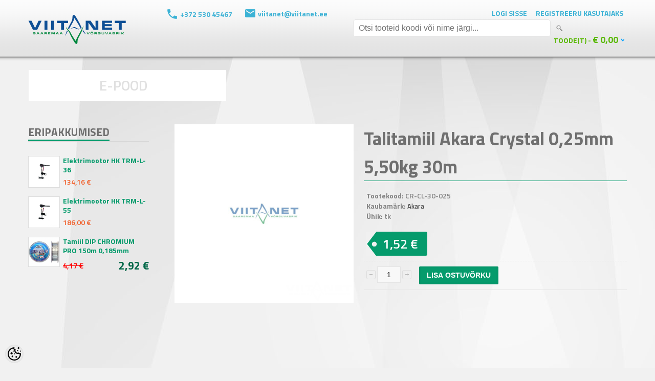

--- FILE ---
content_type: text/html; charset=UTF-8
request_url: https://www.viitanet.ee/et/a/talitamiil-akara-crystal-0-25mm-5-50kg-30m
body_size: 16505
content:
<!DOCTYPE html>
<html dir="ltr" lang="et">
<head>
<title>Talitamiil Akara Crystal 0,25mm 5,50kg 30m @ Viitanet</title>

<meta charset="UTF-8" />
<meta name="keywords" content="" />
<meta name="description" content="Talitamiil Akara Crystal 0,25mm 5,50kg 30m" />
<meta name="author" content="Viitanet" />
<meta name="generator" content="ShopRoller.com" />

<meta property="og:type" content="website">
<meta property="og:title" content="Talitamiil Akara Crystal 0,25mm 5,50kg 30m">
<meta property="og:image" content="https://www.viitanet.ee/media/viitanet/ovidisain/Untitled-1.png">
<meta property="og:url" content="https://www.viitanet.ee/et/a/talitamiil-akara-crystal-0-25mm-5-50kg-30m">
<meta property="og:site_name" content="Viitanet">

<meta name="HandheldFriendly" content="True" />
<meta name="MobileOptimized" content="320" />
<meta name="viewport" content="width=device-width, initial-scale=1, minimum-scale=1, maximum-scale=1" />

<base href="https://www.viitanet.ee/" />

<link href="https://www.viitanet.ee/media/viitanet/ovidisain/favicon.ico" rel="icon" />

<link rel="stylesheet" href="https://www.viitanet.ee/skin/bigshop/css/all-2922.css" type="text/css" media="screen" />

<script type="text/javascript" src="https://www.viitanet.ee/skin/bigshop/js/all-2922.js"></script>

<!-- Megamenu -->
<link href="https://www.viitanet.ee/media/viitanet/assets/megamenu/css/megamenu.css" rel="stylesheet">
<script src="https://www.viitanet.ee/media/viitanet/assets/megamenu/js/megamenu_plugins.js" type="text/javascript"></script>
<script src="https://www.viitanet.ee/media/viitanet/assets/megamenu/js/megamenu.js" type="text/javascript"></script>
<script>

$(document).ready(function($){
    $('.megamenu').megaMenuCompleteSet({
        menu_speed_show		: 100, // Time (in milliseconds) to show a drop down
        menu_speed_hide		: 100, // Time (in milliseconds) to hide a drop down
        menu_speed_delay	: 100, // Time (in milliseconds) before showing a drop down
        menu_effect			: 'hover_fade', // Drop down effect, choose between 'click_fade', 'click_slide', 'hover_fade', 'hover_slide', etc.
        menu_click_outside	: 1, // Clicks outside the drop down close it (1 = true, 0 = false)
        menu_show_onload	: 0, // Drop down to show on page load (type the number of the drop down, 0 for none)
        menu_responsive		: 1 // 1 = Responsive, 0 = Not responsive
    });
});

</script>
<!-- / Megamenu -->

<!-- jQuery cookie -->
<script type="text/javascript" src="https://www.viitanet.ee/media/viitanet/assets/jquery.cookie.js"></script>

<style id="tk-theme-configurator-css" type="text/css">
</style>
<style id="tk-custom-css" type="text/css">
body {
	background: #F1F1F1 url(https://www.viitanet.ee/media/viitanet/ovidisain/viitanet-tagataust.jpg);
	background-repeat:no-repeat;
color: #848484;
	font-family: 'Titillium Web', sans-serif;
	font-size:14px;
}
p {
  margin-top: 0px;
  margin-bottom: 20px;
  line-height: 20px;
  font-family: 'Titillium Web', sans-serif;
  color: #848484;
  font-size: 14px;
}
.main-wrapper {
	width: 100%;
	max-width: 1170px;
	margin: 20px auto 0 auto;
	padding: 0 15px;
	background: none;
	box-shadow: none;
	border-radius: none;
	-webkit-border-radius: none;
	-moz-border-radius: none;
}
#container {
  text-align: left;
  overflow: auto;
  width: 100%;
}

.product-grid .price {
    padding-bottom: 10px !important;
}
/*HACKS*/
	/*kontaktid lehekülje tabeli vormindus*/
.tk-cms-page-kontaktid .cms-page table{
	width:100%;
}
.tk-cms-page-kontaktid .cms-page table td {
    font-size: 16px;
    margin-bottom: 29px;
    float: left;
    width: 50%;
}
/*HEADER*/
.head-wrap {
  background-image: url(https://my.shoproller.com/media/viitanet/ovidisain/header-bg.png);
  background-repeat: repeat-x; height: 120px;
}
#header {
  height: 100%;max-height: 120px;position: relative;z-index: 1199;background: none;
  padding: 0px; margin: 0 auto; width: 100%;max-width: 1170px;  padding-top: 13px;
}
#header-custom-block-1{float:left;
}
.fphone{color: #3cb1d5; background-image: url('../../media/viitanet/ovidisain/top_phone_icon.png'); background-repeat: no-repeat; padding-left: 25px; height: 30px; line-height: 20px; float: left; margin-right: 25px; font-weight: bold;
}
.femail{color: #3cb1d5; background-image: url('../../media/viitanet/ovidisain/top_email_icon.png'); background-repeat: no-repeat; padding-left: 25px; height: 30px; line-height: 17px; float: left; margin-right: 25px; font-weight: bold;
}
#header-custom-block-2 {
  margin: 0 0 0 65px;
  float: left;
  padding: 5px 0 10px 0;
}
#header #welcome a, #language, #currency {
  float: left;margin: 0px 7px 0 10px;cursor: pointer;color: #3BB2D5;text-decoration: none;
  text-transform: uppercase;font-size: 14px;font-weight: bold;
}
#header #search {
  float: left;margin: 0px 0 0 25px;position: relative;
}
#header #search input {
  background: #FFF;padding: 0 10px 0 10px;width: 364px;height: 32px;line-height: 32px;
  font-size: 16px;color: #333;border-radius: 5px;-webkit-border-radius: 5px;-moz-border-radius: 5px;
}
#header #cart {
  position: absolute;
  bottom: 40px;
  right: 0px;
}
#header #cart .heading #cart-total {
  color: #57b800;
  font-size: 14px;
  text-transform: uppercase;
  font-weight: bold;
}
#header #cart .heading #cart-total {
  background: url('https://my.shoproller.com/media/viitanet/ovidisain/bullet-d.png') right 13px no-repeat;
}
#header .links {
  background: url('https://my.shoproller.com/media/viitanet/ovidisain/bullet-d.png') right center no-repeat;
}
#cart_total_qty, #cart_total_sum {
  font-size: 18px;
}
#cart > div.heading > h4 {
  display: none !important;
}
body > div.main-wrapper > div.menu-head-bar {
    display: none;
}

body > div.main-wrapper > div.megamenu_container.megamenu_dark_bar.megamenu_light > ul > li:nth-child(2) > a:hover,
li.customSection:nth-child(2) > div:nth-child(2){
	background-color: #059b6c !important;
}

/*FOOTER*/
body > div.footer-wrap {
  background-image: url(https://my.shoproller.com/media/viitanet/ovidisain/footer-bg.png);
  background-repeat: repeat-x;
  width: 100%;
}
#footer {
  clear: both;
    padding: 35px 0 0 0;
  background: none;
  overflow: auto;
  max-width: 1170px;
  margin: 0 auto;
  border-radius: 0px;
  background-color: none;
}
#footer .column {
  float: left;
  position: relative;
  max-width: 150px;
}
#footer > div.column.contact.column-contacts{
	display:none;
}
.fhome{
	color: #00A2FF;
	background-image:url(https://my.shoproller.com/media/viitanet/ovidisain/fhome.png);
		background-repeat:no-repeat;
	padding-left:40px;
	margin-bottom:15px;
	  font-size: 13px;
}
#footer > div.social > div.fphone, #footer > div.social > div.femail{
	color:#00A2FF;
	font-weight: normal;
	font-size: 13px;
}
#footer > div.social > div.femail{
margin-left: 3px;
background-image: url('../../media/viitanet/ovidisain/femail.png'); 
	background-repeat: no-repeat;
	  padding-left: 35px;
}
#footer > div.social > div.fphone{
  float: right;
	margin-right: 0px;
	background-image: url('../../media/viitanet/ovidisain/fphone.png'); 
	background-repeat: no-repeat;
}
.social {
  float: right;
  margin: 0;
  color: #00A2FF;
  width: 100%;
  max-width: 500px;
}
#footer h3 {
  color: #00a2ff;
  text-transform: uppercase;
}
#footer .column a {
  color: #009eff;
  font-size: 13px;
}
#footer .column a:hover {
  color: #666;
}










/*Üldine look ALGUS*/

#column-left + #column-right + #content, #column-left + #content {
  margin-left: 286px;
  min-height: 900px;
}

/*Menüü ALGUS*/
.megamenu {
list-style: none;
padding: 0;
position: relative;
margin: 0;
font-size: 14px;
line-height: 1;
font-family: 'Titillium Web', sans-serif;
}
.megamenu_dark_bar {
background: none;
background: none;
background: none;
background: none;
background: none;
background: none;
border: none;
-webkit-box-shadow: none;
-moz-box-shadow: none;
box-shadow: none;
	margin-top:-3px;
	width:100%;
}
.megamenu_light .megamenu li .dropdown_container, .megamenu_light .megamenu li .dropdown_fullwidth, .megamenu_light .megamenu li .dropdown_flyout li ul {
    border-right: 1px solid #CCC;
    border-width: 0px 1px 1px;
    border-style: solid;
    border-color: #CCC;
    -moz-border-top-colors: none;
    -moz-border-right-colors: none;
    -moz-border-bottom-colors: none;
    -moz-border-left-colors: none;
    border-image: none;
    background: none repeat scroll 0% 0% #FAFAFA;
    color: #212121;
    margin-left: 1px;
    width: 1162px;
}

.megamenu_dark_bar .megamenu > li .megamenu_drop {
background:none;
}
.megamenu_dark_bar .megamenu li.noactive {
background: none;
-webkit-box-shadow: none;
-moz-box-shadow: none;
box-shadow: none;
background-color: #FFF;
width: 33%;
text-align: center;
margin: 0 1px 0 1px;
	float:left;
}
.megamenu > li {
    float: left;
    margin: 0 1px 0 1px;
    border: medium none;
    transition: #000 0s ease 0s;
    background-color: rgb(255, 255, 255);
    width: 33%;
	text-align:center;
}
.megamenu_dark_bar .megamenu > li > a {
color: #E0E0E0;
text-shadow: none;
font-size: 28px;
}
.megamenu_dark_bar .megamenu > li > a:hover {
	color: #E0E0E0;
text-shadow: none;
}

body > div.main-wrapper > div.megamenu_container.megamenu_dark_bar.megamenu_light > ul > li:nth-child(2) > a{
color:#E0E0E0;
	background-color:#FFF;
}
body > div.main-wrapper > div.megamenu_container.megamenu_dark_bar.megamenu_light > ul > li:nth-child(2) > a:hover{
color:#E0E0E0;
	background-color:#2880C7;
}
body.section-kutseline-kalur > div.main-wrapper > div.megamenu_container.megamenu_dark_bar.megamenu_light > ul > li:nth-child(2) > a{
color:#E0E0E0;
	background-color:#2880C7;
}

body > div.main-wrapper > div.megamenu_container.megamenu_dark_bar.megamenu_light > ul > li:nth-child(3) > a{
color:#E0E0E0;
	background-color:#FFF;
}
body > div.main-wrapper > div.megamenu_container.megamenu_dark_bar.megamenu_light > ul > li:nth-child(3) > a:hover{
color:#E0E0E0;
	background-color:#059B6C;
}
body.section-harrastuskalur > div.main-wrapper > div.megamenu_container.megamenu_dark_bar.megamenu_light > ul > li:nth-child(3) > a{
color:#E0E0E0;
	background-color:#059B6C;
}
body > div.main-wrapper > div.megamenu_container.megamenu_dark_bar.megamenu_light > ul > li:nth-child(4) > a{
color:#E0E0E0;
	background-color:#FFF;
}
body > div.main-wrapper > div.megamenu_container.megamenu_dark_bar.megamenu_light > ul > li:nth-child(4) > a:hover{
color:#E0E0E0;
	background-color:#3CBCDC;
}
body.section-hulgimyyk > div.main-wrapper > div.megamenu_container.megamenu_dark_bar.megamenu_light > ul > li:nth-child(4) > a{
color:#E0E0E0;
	background-color:#3CBCDC;
}
li.customSection:nth-child(2) > div:nth-child(2) {
	background-color:#2880C7;
}
	li.customSection:nth-child(2) > div:nth-child(2) > div:nth-child(1) > h4:nth-child(1) > a:nth-child(1){
	text-align:left;
float:left;	width:100%;margin-bottom:10px;
	}
	li.customSection:nth-child(2) > div:nth-child(2) > div > h4:nth-child(1) > a
{
	color: #3CB1D7;
	text-shadow: none;
	font-size: 15px;
	text-transform: uppercase;
	text-align: left;
	}
li.customSection:nth-child(3) > div:nth-child(2) {
	background-color:#059B6C;
}
	li.customSection:nth-child(3) > div:nth-child(2) > div > h4:nth-child(1) > a{
	color: #006747;
	text-shadow: none;
	font-size: 15px;
	text-transform: uppercase;
	text-align: left;
	}
li.customSection:nth-child(4) > div:nth-child(2) {
	background-color:#3CBCDC;
}
	li.customSection:nth-child(4) > div:nth-child(2) > div > h4:nth-child(1) > a{
	color: #2880C6;
	text-shadow: none;
	font-size: 15px;
	text-transform: uppercase;
	text-align: left;
	}

 .megamenu_light .megamenu h4{
	text-align:left;
	font-size: 15px;
}
/*
.megamenu_light .megamenu li ul li {
    color: #FFF;
    font-size: 14px;
    line-height: 10px;

    width: 100%;
    float: left;
}
.megamenu_light .megamenu li ul li:hover{
	color:#CCC;
}
.megamenu_light .megamenu > li > div a, .megamenu_light .megamenu li ul li, 
.megamenu_light .megamenu li ol li {
    color: #FFF;
	font-size: 14px;
line-height: 16px;
	margin-bottom: 10px;
    width: 100%;
    float: left;
}

body > div.main-wrapper > div.megamenu_container.megamenu_dark_bar.megamenu_light > ul > li.customSection.active > div > div > ul > li > a {
  color: #FFF;
  font-size: 14px;
  line-height: 14px;
	margin-bottom:10px;
	width:100%;
	float:left;
}
body > div.main-wrapper > div.megamenu_container.megamenu_dark_bar.megamenu_light > ul > li.customSection.active > div > div > ul > li > a:hover {
  color: #CCC;
}

.megamenu_light .megamenu > li > div a:hover {
    color: #CCC;
}
*/
.megamenu_light .megamenu > li > div a{
	color:#FFF;
	font-size: 14px;
}
.megamenu_light .megamenu > li > div a:hover {
    color: #CCC;
}
.megamenu li ul li {
  font-size: 12px;
  line-height: 12px;
  position: relative;
  padding: 0;
  margin: 0;
  float: none;
  text-align: left;
  margin-bottom: 10px;
}
body.section-hulgimyyk .pagination .links b {
display: inline-block;
border: 1px solid #3CB1D5;
padding: 2px 10px;
font-weight: normal;
text-decoration: none;
color: #fff;
background: #3CBCDC;
}
body.section-harrastuskalur .pagination .links b {
display: inline-block;
border: 1px solid #059B6C;
padding: 3px 10px;
font-weight: normal;
text-decoration: none;
color: #fff;
background: #059B6C;
}
body.section-hulgimyyk .pagination .links b {
display: inline-block;
border: 1px solid #3CB1D5;
padding: 3px 10px;
font-weight: normal;
text-decoration: none;
color: #fff;
background: #3CBCDC;
}
body.section-kutseline-kalur .pagination .links b {
display: inline-block;
border: 1px solid #2880C7;
padding: 3px 10px;
font-weight: normal;
text-decoration: none;
color: #fff;
background: #2880C7;
}
.pagination .links b {
display: inline-block;
border: 1px solid #2880C7;
padding: 3px 10px;
font-weight: normal;
text-decoration: none;
color: #fff;
background: #2880C7;
}

.product-filter {
border: 1px solid #E2E2E2;
padding: 5px 5px 0 5px;
overflow: auto;
margin-bottom: 20px;
border-radius: 6px;
}
.product-filter .pagination {
  width: auto;
  border: 0 none;
  padding-top: 0px;
  margin-bottom: 2px;
}
select {
  background: #F8F8F8;
  border: 1px solid #CCCCCC;
  padding: 3px 2px;
}
.product-filter .display {
margin-right: 15px;
float: right;
padding-top: 4px;
display: none;
color: #333;
}
.product-grid > div .cart a.button {
  padding: 15px;
}
.pagination .links a:hover {
  color: #a3a3a3;
}
.sidebar-onsale-block .box-product > a {
display: block;
margin: 5px 0;
text-align: center;
display: none;
}

.megamenu_dark_bar .megamenu {
color: #FFFFFF;
width: 1170px;
}
.hide{
	display:none;	
}

#questions-links{
	display:none;	
}

body > div.main-wrapper > div.menu-head-bar{
}
body > div.main-wrapper > div.menu-head-bar > div.kutseline-reklaampilt > img{
	float:left;
	margin: 0px 1px 0 1px;
width: 386px;
height: auto;
}
body > div.main-wrapper > div.menu-head-bar > div.harrastaja-reklaampilt > img{
	float:left;
	margin: 0px 1px 0 1px;
width: 386px;
height: auto;
}
body > div.main-wrapper > div.menu-head-bar > div.hulgimyyk-reklaampilt > img{
	margin: 0px 1px 0 1px;
width: 386px;
height: auto;
}
.product-grid .image a {
display: block;
height: 152px;
overflow: hidden;
background-color: #FFF;
}
/*Menüü LÕPP*/
/*Container ALGUS*/
#container {
text-align: left;
overflow: auto;
margin-top: 60px;
}
.breadcrumb {
color: #c2c2c2;
margin-bottom: 10px;
display: none;
}
.box .box-heading {
text-transform: uppercase;
padding: 0px 0px 0px 0px;
margin-bottom: 20px;
font-size: 16px;
line-height: 16px;
color: #333;
border-bottom: 1px solid #D6D6D6;
}
.box-product .price-old {
color: #F00;
text-decoration: line-through;
font-weight: normal;
float: left;
padding-top: 5px;
margin-right: 15px;
font-size: 15px;
}
.box-product > div {
min-width: 130px;
display: inline-block;
vertical-align: top;
margin-right: 10px;
margin-bottom: 20px;
background: none;
text-align: center;
padding-bottom: 10px;
border: 1px solid #fff;
}
#column-left .box-product .price, #column-right .box-product .price {
float: left;
padding: 0 0 0 0;
margin: 0px 0 2px 0;
width: 168px;
}
.sidebar-onsale-block .box-product .image img {
max-width: 60px;
max-height: 60px;
border: 1px solid #DDD;
}
#column-left {
float: left;
width: 236px;
padding: 0px 50px 0 0px;
border-right: none;
}
#column-left + #column-right + #content, #column-left + #content {
margin-left: 286px;
}
#column-left .box-product > div, #column-right .box-product > div {
text-align: left;
border: none;
margin: 0 0 0px 0;
padding: 8px 0;
width: 236px;
}
.product-grid .price-old {
color: #F00;
text-decoration: line-through;
font-weight: normal;
font-size: 15px;
}
.product-grid .image {
display: block;
margin-bottom: 5px;
border: 1px solid #CCC;
width: 152px;
height: 152px;
margin-left: 28px;
}
.product-grid > div {
min-width: 210px;
display: inline-block;
vertical-align: top;
margin-right: 8px;
margin-bottom: 20px;
background: none;
text-align: center;
padding-bottom: 10px;
border: none;
}
.product-grid > div:hover {
border: none;
	box-shadow:none;
}
#content > div.product-info > div.right > h1 {
color: #6F6F6F;/*Tootenime värv muutuja*/
border-bottom: 1px solid #2880C7;/*Tootenime border-bottom värv muutuja*/
}
/*Kutseline kalur avalehe vaade ALGUS*/
body.section-kutseline-kalur .box .box-heading span {
padding: 0 0 0 0;
border-bottom: 3px solid #2880C7;/*widget nimi muutuja*/
height: 30px;
line-height: 30px;
display: inline-block;
color: #6F6F6F;
font-weight: bold;
font-size: 21px;
}
body.section-kutseline-kalur #column-left .box-product .name a, #column-right .box-product .name a {
padding: 0 0 0 8px;
width: auto;
font-size: 14px;
font-weight: bold;
color: #2880C6; /* left sidebar toote nimi muutuja*/
}
body.section-kutseline-kalur .box-product .price-new {
font-weight: normal;
font-size: 21px;
font-weight: bold;
color: #3CB1D5; /*Toote uus hind muutuja, kui on allahindlus*/
	float: right;
}
body.section-kutseline-kalur .product-grid .name a {
width: 194px;
line-height: 18px;
font-size: 14px;
color: #2880C7;/*Tootenimi muutuja*/
text-decoration: none;
display: block;
margin-bottom: 4px;
padding: 0 8px;
font-weight: bold;
}
body.section-kutseline-kalur .product-grid .price {
font-size: 21px;
display: block;
font-weight: bold;
margin: 7px 0;
padding: 0 8px;
color: #3CB1D5; /*Toote hind muutuja*/
	text-shadow: 1px 1px 1px #FFFFFF;
}
body.section-kutseline-kalur .product-grid > div .cart input.button {
background: #2880C7;/*Lisa korvi muutuja*/
color: #FFF;
width: 170px;
text-transform: uppercase;
	font-size: 14px;
}
body.section-kutseline-kalur .product-grid > div .cart a.button{
background: #2880C7;
text-transform: uppercase;
color: #FFF;
font-size: 14px;
width: 170px;
line-height: 0px;
}
/*Kutseline kalur avalehe vaade LÕPP*/

/*Kutseline kalur tootevaade ALGUS*/
body.section-kutseline-kalur .product-info .price-tag {
background: #2880C7 url(https://my.shoproller.com/media/viitanet/ovidisain/price-tag.png) left top no-repeat;
display: inline-block;
height: 47px;
padding: 0 18px 0 32px;
border-radius: 0px 3px 3px 0px;
-moz-border-radius: 0px 3px 3px 0px;
-webkit-border-radius: 0px 3px 3px 0px;
line-height: 48px;
color: #fff;
font-size: 25px;
font-weight: normal;
}
body.section-kutseline-kalur #content > h1{color:#2880C7;}
.product-info .price {
overflow: auto;
padding: 0px 5px 10px 5px;
margin-bottom: 10px;
font-size: 0px;
font-weight: bold;
color: #EEEEEE;
}
.product-info .description {
border-top: none;
border-bottom: none;
padding: 5px 5px 10px 5px;
margin-bottom: 10px;
line-height: 20px;
color: #4D4D4D;
font-size: 13px;
}
body.section-kutseline-kalur #content > div.product-info > div.right > h1 {
border-bottom: 1px solid #2880C7;/*Tootenime border-bottom värv muutuja*/
}
body.section-kutseline-kalur #button-cart {
height: 35px;
line-height: 35px;
padding: 0 15px;
background: #2880C7;/*Lisa korvi nupu värvus muutuja*/
color: #fff;
font-size: 14px;
font-weight: 700;
text-transform: uppercase;
-webkit-transition: all 0.3s ease-in-out;
-moz-transition: all 0.3s ease-in-out;
-o-transition: all 0.3s ease-in-out;
-ms-transition: all 0.3s ease-in-out;
transition: all 0.3s ease-in-out;
}
.qty strong {
margin-right: 10px;
display: none;
}
body.tk-product-page.section-kutseline-kalur #content .tab-12 { display:none; }
/*Kutseline kalur tootevaade LÕPP*/

/*Harrastus kalur avalehe vaade ALGUS*/
body.section-harrastuskalur .box .box-heading span {
padding: 0 0 0 0;
border-bottom: 3px solid #059b6c;/*widget nimi muutuja*/
height: 30px;
line-height: 30px;
display: inline-block;
color: #6F6F6F;
font-weight: bold;
font-size: 21px;
}
body.section-harrastuskalur #column-left .box-product .name a, #column-right .box-product .name a {
padding: 0 0 0 8px;
width: auto;
font-size: 14px;
font-weight: bold;
color: #059b6c; /* left sidebar toote nimi muutuja*/
}
body.section-harrastuskalur .box-product .price-new {
font-weight: normal;
font-size: 21px;
font-weight: bold;
color: #006747; /*Toote uus hind muutuja, kui on allahindlus*/
	float: right;
}
body.section-harrastuskalur .product-grid .name a {
width: 194px;
line-height: 18px;
font-size: 14px;
color: #059b6c;/*Tootenimi muutuja*/
text-decoration: none;
display: block;
margin-bottom: 4px;
padding: 0 8px;
font-weight: bold;
}
body.section-harrastuskalur .product-grid .price {
font-size: 21px;
display: block;
font-weight: bold;
margin: 7px 0;
padding: 0 8px;
color: #006747; /*Toote hind muutuja*/
	text-shadow: 1px 1px 1px #FFFFFF;
}
body.section-harrastuskalur .product-grid > div .cart input.button {
background: #059b6c;/*Lisa korvi muutuja*/
color: #FFF;
width: 170px;
text-transform: uppercase;
	font-size: 14px;
}
body.section-harrastuskalur .product-grid > div .cart a.button{
background: #059b6c;
text-transform: uppercase;
color: #FFF;
font-size: 14px;
width: 170px;
line-height: 0px;
}
body.tk-product-page.section-harrastuskalur #content .tab-11 { display:none; }
body.tk-product-page.section-harrastuskalur #content .tab-12 { display:none; }
/*Harrastus kalur avalehe vaade LÕPP*/

/*Harrastus kalur tootevaade ALGUS*/
body.section-harrastuskalur .product-info .price-tag {
background: #059b6c url(https://my.shoproller.com/media/viitanet/ovidisain/price-tag.png) left top no-repeat;
display: inline-block;
height: 47px;
padding: 0 18px 0 32px;
border-radius: 0px 3px 3px 0px;
-moz-border-radius: 0px 3px 3px 0px;
-webkit-border-radius: 0px 3px 3px 0px;
line-height: 48px;
color: #fff;
font-size: 25px;
font-weight: normal;
}
.product-info .price {
overflow: auto;
padding: 0px 5px 10px 5px;
margin-bottom: 10px;
font-size: 0px;
font-weight: bold;
color: #EEEEEE;
}
.product-info .description {
border-top: none;
border-bottom: none;
padding: 5px 5px 10px 5px;
margin-bottom: 10px;
line-height: 20px;
color: #4D4D4D;
font-size: 13px;
}
body.section-harrastuskalur #content > div.product-info > div.right > h1 {
border-bottom: 1px solid #059b6c;/*Tootenime border-bottom värv muutuja*/
}
body.section-harrastuskalur h1, .welcome {
    color: #059b6c;
    font-size: 36px;
    font-weight: bold;
    margin-bottom: 14px;
    margin-top: 0;
}
body.section-harrastuskalur #button-cart {
height: 35px;
line-height: 35px;
padding: 0 15px;
background: #059b6c;/*Lisa korvi nupu värvus muutuja*/
color: #fff;
font-size: 14px;
font-weight: 700;
text-transform: uppercase;
-webkit-transition: all 0.3s ease-in-out;
-moz-transition: all 0.3s ease-in-out;
-o-transition: all 0.3s ease-in-out;
-ms-transition: all 0.3s ease-in-out;
transition: all 0.3s ease-in-out;
}
.qty strong {
margin-right: 10px;
display: none;
}
/*Harrastus kalur tootevaade LÕPP*/
/*Hulgimüük avalehe vaade ALGUS*/
body.section-hulgimyyk .box .box-heading span {
padding: 0 0 0 0;
border-bottom: 3px solid #3cb1d5;/*widget nimi muutuja*/
height: 30px;
line-height: 30px;
display: inline-block;
color: #6F6F6F;
font-weight: bold;
font-size: 21px;
}
body.section-hulgimyyk #column-left .box-product .name a, #column-right .box-product .name a {
padding: 0 0 0 8px;
width: auto;
font-size: 14px;
font-weight: bold;
color: #3cb1d5; /* left sidebar toote nimi muutuja*/
}
body.section-hulgimyyk .box-product .price-new {
font-weight: normal;
font-size: 21px;
font-weight: bold;
color: #2880c6; /*Toote uus hind muutuja, kui on allahindlus*/
	float: right;
}
body.section-hulgimyyk .product-grid .name a {
width: 194px;
line-height: 18px;
font-size: 14px;
color: #3cb1d5;/*Tootenimi muutuja*/
text-decoration: none;
display: block;
margin-bottom: 4px;
padding: 0 8px;
font-weight: bold;
}
body.section-hulgimyyk .product-grid .price {
font-size: 21px;
display: block;
font-weight: bold;
margin: 7px 0;
padding: 0 8px;
color: #2880c6; /*Toote hind muutuja*/
	text-shadow: 1px 1px 1px #FFFFFF;
}
body.section-hulgimyyk .product-grid > div .cart input.button {
background: #3cb1d5;/*Lisa korvi muutuja*/
color: #FFF;
width: 170px;
text-transform: uppercase;
	font-size: 14px;
}
body.section-hulgimyyk .product-grid > div .cart a.button{
background: #3cb1d5;
text-transform: uppercase;
color: #FFF;
font-size: 14px;
width: 170px;
line-height: 0px;
}
/*Hulgimüük avalehe vaade LÕPP*/

/*Hulgimüük tootevaade ALGUS*/
body.section-hulgimyyk .product-info .price-tag {
background: #3cb1d5 url(https://my.shoproller.com/media/viitanet/ovidisain/price-tag.png) left top no-repeat;
display: inline-block;
height: 47px;
padding: 0 18px 0 32px;
border-radius: 0px 3px 3px 0px;
-moz-border-radius: 0px 3px 3px 0px;
-webkit-border-radius: 0px 3px 3px 0px;
line-height: 48px;
color: #fff;
font-size: 25px;
font-weight: normal;
}
.product-info .price {
overflow: auto;
padding: 0px 5px 10px 5px;
margin-bottom: 10px;
font-size: 0px;
font-weight: bold;
color: #EEEEEE;
}
.product-info .description {
border-top: none;
border-bottom: none;
padding: 5px 5px 10px 5px;
margin-bottom: 10px;
line-height: 20px;
color: #4D4D4D;
font-size: 13px;
}
body.section-hulgimyyk #content > div.product-info > div.right > h1 {
border-bottom: 1px solid #3cb1d5;/*Tootenime border-bottom värv muutuja*/
}
body.section-hulgimyyk h1, .welcome {
    color: #3cb1d5;
    font-size: 36px;
    font-weight: bold;
    margin-bottom: 14px;
    margin-top: 0;
}
body.section-hulgimyyk #button-cart {
height: 35px;
line-height: 35px;
padding: 0 15px;
background: #3cb1d5;/*Lisa korvi nupu värvus muutuja*/
color: #fff;
font-size: 14px;
font-weight: 700;
text-transform: uppercase;
-webkit-transition: all 0.3s ease-in-out;
-moz-transition: all 0.3s ease-in-out;
-o-transition: all 0.3s ease-in-out;
-ms-transition: all 0.3s ease-in-out;
transition: all 0.3s ease-in-out;
}
.qty strong {
margin-right: 10px;
display: none;
}
/*Hulgimüük  tootevaade LÕPP*/
/*Container LÕPP*/










/*HARRASTUSKALUR DEFAULT COLORS OWERWRITE*/
.box .box-heading span {
padding: 0 0 0 0;
border-bottom: 3px solid #059b6c;/*widget nimi muutuja*/
height: 30px;
line-height: 30px;
display: inline-block;
color: #6F6F6F;
font-weight: bold;
font-size: 21px;
}
#column-left .box-product .name a, #column-right .box-product .name a {
padding: 0 0 0 8px;
width: auto;
font-size: 14px;
font-weight: bold;
color: #059b6c; /* left sidebar toote nimi muutuja*/
}
.box-product .price-new {
font-weight: normal;
font-size: 21px;
font-weight: bold;
color: #006747; /*Toote uus hind muutuja, kui on allahindlus*/
	float: right;
}
.product-grid .name a {
width: 194px;
line-height: 18px;
font-size: 14px;
color: #059b6c;/*Tootenimi muutuja*/
text-decoration: none;
display: block;
margin-bottom: 4px;
padding: 0 8px;
font-weight: bold;
}
.product-grid .price {
font-size: 21px;
display: block;
font-weight: bold;
margin: 7px 0;
padding: 0 8px;
color: #006747; /*Toote hind muutuja*/
	text-shadow: 1px 1px 1px #FFFFFF;
}
.product-grid > div .cart input.button {
background: #059b6c;/*Lisa korvi muutuja*/
color: #FFF;
width: 170px;
text-transform: uppercase;
	font-size: 14px;
}
.product-grid > div .cart a.button{
background: #059b6c;
text-transform: uppercase;
color: #FFF;
font-size: 14px;
width: 170px;
line-height: 0px;
}
/*Harrastus kalur avalehe vaade LÕPP*/

/*Harrastus kalur tootevaade ALGUS*/
.product-info .price-tag {
background: #059b6c url(https://my.shoproller.com/media/viitanet/ovidisain/price-tag.png) left top no-repeat;
display: inline-block;
height: 47px;
padding: 0 18px 0 32px;
border-radius: 0px 3px 3px 0px;
-moz-border-radius: 0px 3px 3px 0px;
-webkit-border-radius: 0px 3px 3px 0px;
line-height: 48px;
color: #fff;
font-size: 25px;
font-weight: normal;
}
.product-info .price {
overflow: auto;
padding: 0px 5px 10px 5px;
margin-bottom: 10px;
font-size: 0px;
font-weight: bold;
color: #EEEEEE;
}
.product-info .description {
border-top: none;
border-bottom: none;
padding: 5px 5px 10px 5px;
margin-bottom: 10px;
line-height: 20px;
color: #4D4D4D;
font-size: 13px;
}
#content > div.product-info > div.right > h1 {
border-bottom: 1px solid #059b6c;/*Tootenime border-bottom värv muutuja*/
}
h1, .welcome {
    color: #059b6c;
    font-size: 36px;
    font-weight: bold;
    margin-bottom: 14px;
    margin-top: 0;
}
#button-cart {
height: 35px;
line-height: 35px;
padding: 0 15px;
background: #059b6c;/*Lisa korvi nupu värvus muutuja*/
color: #fff;
font-size: 14px;
font-weight: 700;
text-transform: uppercase;
-webkit-transition: all 0.3s ease-in-out;
-moz-transition: all 0.3s ease-in-out;
-o-transition: all 0.3s ease-in-out;
-ms-transition: all 0.3s ease-in-out;
transition: all 0.3s ease-in-out;
}
.qty strong {
margin-right: 10px;
display: none;
}
/*Harrastus kalur tootevaade LÕPP*/












.megamenu_dark_bar .megamenu {
color: #FFFFFF;
width: 100%;
}
@media screen and (max-width: 1210px) {
    #header-custom-block-1 {
		display:none;
    }
	.megamenu_dark_bar .megamenu {
color: #FFFFFF;
width: 100%;
}#column-left + #column-right + #content, #column-left + #content {
margin-left: 286px;
float: right;
margin: 0px;
}
	.megamenu_dark_bar {
width: 100%;
min-height: 75px;
}
	.product-grid > div{background:none; border:none;}
	#column-left{display:none;}
	#header #welcome { float:left;}
	#header #cart{display:none;}
	#header-custom-block-2{display:none;}
	#search{display:none;}
	body > div.main-wrapper > div.menu-head-bar{display:none;}
	#content {margin-left: 10px;float:left;}
	.social {font-size: 10px;}
	#container { text-align:left;   overflow:auto; }
	.main-wrapper{max-width:1170px;}
	#footer > div.social > div.fhome{display:none;}
	.box-product > div {min-width: 130px; display: inline-block; vertical-align: top; margin-right:10px; margin-bottom: 20px; background:#fff; text-align:center; padding-bottom:10px; border:1px solid #fff;}
	.product-grid { width: 100%; overflow: auto; }
.product-grid > div { min-width: 130px; display: inline-block; vertical-align: top; margin-right:10px; margin-bottom: 20px; background:#fff; text-align:center; padding-bottom:10px; border:1px solid #fff;}
}
.product-grid > div {
background: none;
border: none;
}


.product-grid > div .cart input.button:hover{
	background:none;
}
.megamenu_light .megamenu li .dropdown_fullwidth {
width: 99.4%;
	margin-top: 10px;
}
.megamenu_dark_bar .megamenu > li:hover > a {
color: #FFFFFF;
text-shadow: none;
}
.dropdown_fullwidth {
  left: -1px;
  top: 51px !important;
  display: block;
}


@media screen and (max-width:609px) {
	.megamenu_dark_bar .megamenu li.noactive {
  background: none;
  -webkit-box-shadow: none;
  -moz-box-shadow: none;
  box-shadow: none;
  background-color: #FFF;
  width: 100%;
  text-align: center;
  margin: 0 1px 0 1px;
  float: left;
}
	#footer h3 {
  cursor: pointer;
  display: block;
  text-align: center;
  padding: 0px 0;
  border-top: 1px dashed #444444;
  height: 32px;
  line-height: 32px;
  margin-right: 15px;
}
	
}





#productMatrixTable > tbody > tr > td:nth-child(2) {
  padding: 7px;
  color: #6f6f6f;
  text-align: right;
  vertical-align: top;
  border-right: none;
  border-bottom: none;
  font-weight: bold;
  font-size: 15px;
  padding-top: 16px;
	width: 17%;
}
#productMatrixTable > tbody > tr > td:nth-child(3) > form input[type='text'] {
  text-align: center;
  padding: 7px 0px;
  color: #666;
  background-color: #FFF;
}
#productMatrixTable {
  border-collapse: collapse;
  width: 100%;
  border-top: none;
  border-left: none;
  margin-bottom: 20px;
}
#productMatrixTable > tbody > tr > td:nth-child(3) > form {
  padding: 0px;
  color: #4D4D4D;
  text-align: right;
  vertical-align: top;
  border-right: none;
  border-bottom: none;
	float:right;
}
#productMatrixTable > tbody > tr > td:nth-child(3) {
  padding: 7px;
  color: #4D4D4D;
  text-align: center;
  vertical-align: top;
  border-right: none;
  border-bottom: none;
}
form > a.qtyBtn.mines {
  background-color: #FFF;
  padding: 0 5px;
  border: 1px solid #E4E4E4;
}
form > a.qtyBtn.plus{
	  background-color: #FFF;
  padding: 0 5px;
  border: 1px solid #E4E4E4;
	margin-right:20px;
}
#button-cart {
}
#questions-links > a {
  padding: 15px;
  background-color: #8dc63f;
  color: #406410;
  font-size: 22px;
  font-weight: bold;
  text-transform: uppercase;
  border-radius: 9px;
  margin: 15px 0 15px;
  float: left;
}
#questions-links > a:hover{
	text-shadow:1px 1px 1px #CCC;
}
#content > div.box.tab-12 > div.box-content > table > tbody > tr > td > img {
  background-color: #FFF;
  padding: 0px;
    box-shadow: 0px 1px 3px #6B6969;
  margin: 5px;
  float: left;
}
#content > div.box.tab-11 > div.box-content > table > tbody > tr:nth-child(1) {
  background-color: #eaeaea;
  padding: 10px 0 10px 0;
}
#content > div.box.tab-11 > div.box-content > table {
  width: 100%;
}
#content > div.box.tab-11 > div.box-content > table > tbody > tr > td {
  padding: 0px;
	text-align:center;
	font-family: 'Titillium Web', sans-serif;
  color: #848484;
  font-size: 14px;
  font-weight: bold;
}
#content > div.box.tab-11 > div.box-content > table > tbody > tr > td:nth-child(1) {
  font-family: 'Titillium Web', sans-serif;
  color: #848484;
  font-size: 14px;
  font-weight: bold;
  padding: 5px;
  text-align: center;
  width: 25%;
}
/*Tootelehe spetsifikatsioonid*/
body.section-kutseline-kalur #productMatrixTable > tbody > tr > td.variant-name {
  padding: 7px;
  color: #00a2ff;
  text-align: left;
  vertical-align: top;
  border-right: none;
  border-bottom: none;
  font-size: 14px;
  width: 50%;
}
body.section-harrastuskalur #productMatrixTable > tbody > tr > td.variant-name {
  padding: 7px;
  color: #059B6C;
  text-align: left;
  vertical-align: top;
  border-right: none;
  border-bottom: none;
  font-size: 14px;
  width: 50%;
}
body.section-hulgimyyk #productMatrixTable > tbody > tr > td.variant-name {
  padding: 7px;
  color: #3cb1d5;
  text-align: left;
  vertical-align: top;
  border-right: none;
  border-bottom: none;
  font-size: 14px;
  width: 50%;
}
.product-info .description {
  border-top: none;
  border-bottom: none;
  padding: 5px 5px 10px 5px;
  margin-bottom: 10px;
  line-height: 20px;
  color: #848484;
  font-family: 'Titillium Web', sans-serif;
  font-size: 14px;
}






























/*Kutseline kalur ostukorv 1/3 ALGUS,  PEAN UURIMA KAS SEE ON KÕIKIDELT SAMA*/
.cart-info thead td {
color: #FFFFFF;
background-color: #3CB2D6;/*tabeli tiitlite taust*/
border-bottom: none;
font-style: italic;
	font-weight:normal;
	font-size:16px;
	padding:15px 10px 15px 10px;
}
.cart-info thead .price {
text-align: left;
}
.cart-info thead .total{
	text-align: right;
}
h1, .welcome {
color: #2880C7; /*Ostukorv title värvus. Kas on muutuja?*/
font: Verdana;
margin-top: 0px;
margin-bottom: 14px;
font-size: 36px;/*Uus fondi suurus*/
font-weight: bold;
}
.cart-info tbody .name, .cart-info tbody .model, .cart-info tbody .quantity {
text-align: left;
color: #00A3FF;
font-weight: bold;
}
.cart-info tbody td {
vertical-align: middle;
border-bottom: 1px solid rgba(0, 163, 255, 0.11);/*tabeli rea bottomborder*/
}
.cart-info table {
width: 100%;
margin-bottom: 0px;
border-collapse: collapse;
border-top: none;
border-left: none;
border-right: none;
}
.cart-info tbody .name a {
text-align: left;
color: #00A3FF;
font-weight: bold;
}
.cart-info tbody .price{
	text-align: left;
color: #00A3FF;
font-weight: bold;
}
.cart-info tbody .total {
text-align: right;
white-space: nowrap;
color: #00ACF9;
font-weight: bold;
font-size: 14px;
}
.cart-total td {
padding: 3px;
text-align: right;
font-weight: bold;
color: #000;
}
.cart-total {
border-top: 1px solid rgba(60, 178, 214, 0.14);
overflow: auto;
padding-top: 8px;
margin-bottom: 15px;
margin-top: 2px;
}
#total > tfoot > tr.row-table-3 > td.right.cart-total-name, #total > tfoot > tr.row-table-3 > td.right.cart-total1.last{
	color:#DB0A0A;
}
.button.gray {
background: #c0c0c0;
color: #FFF;
padding: 5px 10px;
height: 50px;
}
#cartForm > div.cart-bottom > div.tk-actions-block.buttons > div.left > a {
background: #c0c0c0;
color: #FFF;
height:auto;padding:15px 15px;
		background-image:url(https://my.shoproller.com/media/viitanet/ovidisain/step-back.png);
		background-repeat:no-repeat;
	 background-position:left center;
	  padding-left: 45px;
}
a.button, input.button, button.button {
cursor: pointer;
color: #fff;
font-family: Arial, Helvetica, sans-serif;
font-size: 18px;
font-weight: bold;
background: #8eb820;
border: none;
-webkit-box-shadow: inset 0px 0px 5px rgba(0, 0, 0, .10);
-moz-box-shadow: inset 0 0 5px rgba(0, 0, 0, .10);
box-shadow: inset 0 0 5px rgba(0, 0, 0, .10);
border-radius: 2px;
-webkit-border-radius: 2px;
-moz-border-radius: 2px;
-webkit-transition: all 0.3s ease-in-out;
-moz-transition: all 0.3s ease-in-out;
-o-transition: all 0.3s ease-in-out;
-ms-transition: all 0.3s ease-in-out;
transition: all 0.3s ease-in-out;
}
a.button {
  display: inline-block;
  text-decoration: none;
  padding: 15px 12px 14px 12px;
  margin-left: 3px;
  float: right;
}
#cartForm > div.cart-bottom > div.tk-totals-block.cart-total > table:nth-child(2) > tbody > tr > td > button > span {
color: #8C8C8C;
font-weight: bold;
font-size: 14px;
}
#cartForm > div.cart-bottom > div.tk-totals-block.cart-total > table:nth-child(2) > tbody > tr > td > button{
background-color:#CCC;
}
#cartForm > div.cart-bottom > div.tk-totals-block.cart-total > table:nth-child(2) > tbody > tr > td > button {
background-color: #F4F4F4;
height: 30px;
border: 1px solid #D0D0D0;
box-shadow: none;
-webkit-box-shadow: 0px 0px 5px 0px rgba(218, 215, 215, 0.75);
-moz-box-shadow: 0px 0px 5px 0px rgba(50, 50, 50, 0.75);
box-shadow: 0px 0px 5px 0px rgba(252, 252, 252, 0.75);
}
#cartForm > div.tk-cart-block.tk-products-block.cart-info > table > tbody > tr > td.quantity > a{
color:#3CB2D6;/*remove item color ja päise dropdpwn product name color*/
}

/*Kutseline kalur ostukorv 1/3 LÕPP*/

/*Kutseline kalur ostukorv 2/3 ALGUS*/


form {
  padding: 0;
  margin: 0;
  display: inline;
  font-family: 'Titillium Web', sans-serif;
}

.cartRemoveItemBtn {
  background-image: url(https://my.shoproller.com/media/viitanet/ovidisain/bg_remove.png);
  width: 18px;
  height: 18px;
  display: block;
  overflow: hidden;
  margin: 0 auto;
}
.tk-checkout-form-block td.col1 {
  width: 100% !important;
  max-width: 1170px;
  padding-right: 0;
  float: left;
}
td.col2.shiptoAddressContainer {
  width: 100% !important;
  max-width: 1170px;
  padding-right: 0;
  float: left;
}

#checkoutForm > div > table:nth-child(1) > tbody > tr > td.col1.billtoAddressContainer > div {
  width: 50%;
  float: left;
  margin: 0 auto;
  margin: 0 auto;
  width: 350px;
   margin-left: 15%;
}
select {
  background: #F8F8F8;
  border: 1px solid #E4E4E4;
  padding: 8px 2px;
  width: 100%;
}
#checkoutForm > div > table:nth-child(1) > tbody > tr > td.col2.shiptoAddressContainer > div {
  width: 50%;
  float: left;
  margin: 0 auto;
  margin: 0 auto;
  width: 350px;
    margin-left: 15%;
}
#checkoutForm > div > table:nth-child(2) > tbody > tr > td.col1{
  width: 100% !important;
  float: left;
  max-width: 1170px;
}
#checkoutForm > div > table:nth-child(2) > tbody > tr > td.col2 {
  width: 100% !important;
  float: left;
  max-width: 1170px;
}
#checkoutForm > div > table:nth-child(1) > tbody > tr > td.col1.billtoAddressContainer > h2, 
#checkoutForm > div > table:nth-child(1) > tbody > tr > td.col2.shiptoAddressContainer > h2,
#checkoutForm > div > table:nth-child(2) > tbody > tr > td.col1 > h2,
#checkoutForm > div > table:nth-child(2) > tbody > tr > td.col2 > h2{
  background-color: #2880c6;
  text-align: center;
  padding: 10px 0;
  color: #FFF;
  font-weight: bold;
  font-size: 22px;
  margin-bottom: 25px;
}
#checkoutForm > div > table:nth-child(2) > tbody > tr > td.col1 > textarea {
   width: 80% !important;
  margin-left: 10%;
  margin: 0 auto;
  display: table;
  margin-bottom: 25px;
}
#cartForm > div.tk-cart-block.tk-products-block.cart-info > table > tbody > tr > td.quantity > a.qtyBtn.mines, 
#cartForm > div.tk-cart-block.tk-products-block.cart-info > table > tbody > tr > td.quantity > a.qtyBtn.plus{
  -moz-box-shadow: inset 0px 3px 1px 0px #ffffff;
  -webkit-box-shadow: inset 0px 3px 1px 0px #ffffff;
  box-shadow: inset 0px 3px 1px 0px #ffffff;
  background: -webkit-gradient( linear, left top, left bottom, color-stop(0.05, #f9f9f9), color-stop(1, #e9e9e9) );
  background: -moz-linear-gradient( center top, #f9f9f9 5%, #e9e9e9 100% );
  filter: progid:DXImageTransform.Microsoft.gradient(startColorstr='#f9f9f9', endColorstr='#e9e9e9');
  background-color: #f9f9f9;
  -webkit-border-top-left-radius: 3px;
  -moz-border-radius-topleft: 3px;
  border-top-left-radius: 3px;
  -webkit-border-top-right-radius: 3px;
  -moz-border-radius-topright: 3px;
  border-top-right-radius: 3px;
  -webkit-border-bottom-right-radius: 3px;
  -moz-border-radius-bottomright: 3px;
  border-bottom-right-radius: 3px;
  -webkit-border-bottom-left-radius: 3px;
  -moz-border-radius-bottomleft: 3px;
  border-bottom-left-radius: 3px;
  text-indent: 0px;
  border: 1px solid #B8B8B8;
  display: inline-block;
  color: #666666;
  font-family: Arial;
  font-size: 15px;
  font-weight: bold;
  font-style: normal;
  height: 30px;
  line-height: 30px;
  width: 30px;
  text-decoration: none;
  text-align: center;
  text-shadow: 0px 1px 1px #ffffff;
}
#cartForm > div.tk-cart-block.tk-products-block.cart-info > table > tbody > tr > td.quantity > a.qtyBtn.mines:hover, 
#cartForm > div.tk-cart-block.tk-products-block.cart-info > table > tbody > tr > td.quantity > a.qtyBtn.plus:hover{
background:-webkit-gradient( linear, left top, left bottom, color-stop(0.05, #e9e9e9), color-stop(1, #f9f9f9) );
	background:-moz-linear-gradient( center top, #e9e9e9 5%, #f9f9f9 100% );
	filter:progid:DXImageTransform.Microsoft.gradient(startColorstr='#e9e9e9', endColorstr='#f9f9f9');
	background-color:#e9e9e9;
}
#cartForm > div.tk-cart-block.tk-products-block.cart-info > table > tbody > tr > td.quantity > span{
	display:none;
}
#cartForm > div.tk-cart-block.tk-products-block.cart-info > table > thead > tr > td.remove {
  text-align: center;
}
#cartForm > div.tk-cart-block.tk-products-block.cart-info > table > thead > tr > td.quantity {
  text-align: center;
  width: 13%;
}
#cartForm > div.tk-cart-block.tk-products-block.cart-info > table > tbody > tr> td.quantity > input[type="text"] {
  text-align: center;
  padding: 7px 0 7px 0;
  border-radius: 3px;
  box-shadow: 0px 0px 3px #D8D8D8;
	  border: 1px solid #B8B8B8;
	margin-left:1px;
}
.cart-info thead td {
  color: #FFFFFF;
  background-color: #3CB2D6;
  border-bottom: none;
  font-style: italic;
  font-weight: normal;
  font-size: 18px;
  padding: 15px 10px 15px 10px;
}
.cart-info tbody .total {
  text-align: right;
  white-space: nowrap;
  color: #00ACF9;
  font-weight: bold;
  font-size: 18px;
}
.cart-info tbody .name a, 
#cartForm > div.tk-cart-block.tk-products-block.cart-info > table > tbody > tr > td.sku {
  text-align: left;
  color: #00ACF9;
  font-weight: bold;
  font-size: 15px;
}
.cart-top-content {
  width: 100%;
  float: left;
}
.cart-info thead .price {
  text-align: left;
  display: none;
}
.cart-info tbody .price {
  text-align: left;
  color: #00A3FF;
  font-weight: bold;
  display: none;
}
.cart-total td {
  padding: 3px;
  text-align: right;
  font-weight: bold;
  color: #000;
  font-size: 16px;
}
.cart-info table {
    float: left;
}
/*Ostukorv 2/3*/
#checkoutForm > div > table > tbody > tr > td.col1.billtoAddressContainer > div,
#checkoutForm > div > table > tbody > tr > td.col2.shiptoAddressContainer > div{
  font-size: 16px;
  color: #00a2ff;
  margin-bottom: 10px;
  float: left;
}
#checkoutForm > div > table > tbody > tr > td.col1.billtoAddressContainer > div > em,
#checkoutForm > div > table > tbody > tr > td.col2.shiptoAddressContainer > div > em{
	color:red;
}
.required {
  font-weight: normal;
}
input.large-field, select.large-field {
  width: 300px;
  color: #909090;
  font-size: 16px;
  font-family: 'Titillium Web', sans-serif;
}
.shipping_method {
  margin: 5px 0;
  width: 70% !important;
  margin: 0 auto !important;
}
#shipto_buyer {
  width: 20px;
  height: 20px;
  background-color: #FFF !important;
  background: #FFF !important;
}
#shipping_rate_1, #shipping_rate_2, #shipping_rate_3, #shipping_rate_4 {
  width: 20px;
  height: 20px;
}
#checkoutForm > div > table > tbody > tr > td.col1 > div > label {
  font-size: 16px;
  color: #00A2FF;
  position: relative;
  top: -4px;
  left: 15px;
}
#checkoutForm > div > table > tbody > tr > td.col1.billtoAddressContainer > div > label {
  top: -5px;
  position: relative;
  left: 10px;
}
#checkoutForm > div > table:nth-child(2) > tbody > tr > td.col2 > textarea {
  width: 80% !important;
  margin-left: 10%;
}
#checkoutForm > div {
    width: 99%;
    float: left;
}
#checkoutForm > div > div.tk-products-block.cart-info {
  background: -moz-linear-gradient(top,  rgba(255,255,255,1) 0%, rgba(255,255,255,0.75) 51%, rgba(255,255,255,0.32) 79%, rgba(255,255,255,0) 100%); /* FF3.6+ */
background: -webkit-gradient(linear, left top, left bottom, color-stop(0%,rgba(255,255,255,1)), color-stop(51%,rgba(255,255,255,0.75)), color-stop(79%,rgba(255,255,255,0.32)), color-stop(100%,rgba(255,255,255,0))); /* Chrome,Safari4+ */
background: -webkit-linear-gradient(top,  rgba(255,255,255,1) 0%,rgba(255,255,255,0.75) 51%,rgba(255,255,255,0.32) 79%,rgba(255,255,255,0) 100%); /* Chrome10+,Safari5.1+ */
background: -o-linear-gradient(top,  rgba(255,255,255,1) 0%,rgba(255,255,255,0.75) 51%,rgba(255,255,255,0.32) 79%,rgba(255,255,255,0) 100%); /* Opera 11.10+ */
background: -ms-linear-gradient(top,  rgba(255,255,255,1) 0%,rgba(255,255,255,0.75) 51%,rgba(255,255,255,0.32) 79%,rgba(255,255,255,0) 100%); /* IE10+ */
background: linear-gradient(to bottom,  rgba(255,255,255,1) 0%,rgba(255,255,255,0.75) 51%,rgba(255,255,255,0.32) 79%,rgba(255,255,255,0) 100%); /* W3C */
filter: progid:DXImageTransform.Microsoft.gradient( startColorstr='#ffffff', endColorstr='#00ffffff',GradientType=0 ); /* IE6-9 */
}
.data-table tbody tr td, 
#checkoutForm > div > div.tk-products-block.cart-info > table > tbody > tr > td.col1 > a {
  border-bottom: 0 none;
  font-size: 14px;
  color: #00a2ff;
}
.orderItemsTable .col4 {
  text-align: right;
  white-space: nowrap;
  font-size: 16px;
}
#checkoutForm > div > div.tk-products-block.cart-info > table > thead > tr > td {
  background-color: #2880C6 !important;
}
.product-grid > div .cart input.button:hover {
  background: #3C3C3C;
}
select {
  width: auto;
	padding:3px;
}
#checkoutForm > div > div.tk-products-block.cart-info > table > thead{
	display:none;
}
/*
@media screen and (max-width: 1210px){
	#header #cart {
		display: block;
		position: relative;
		bottom: 28px;
	}
	#header #logo {
		padding: 0;
		position: relative;
		bottom: 10px;
	}
} */
</style>

<script type="text/javascript">
if(!Roller) var Roller = {};
Roller.config = new Array();
Roller.config['base_url'] = 'https://www.viitanet.ee/et/';
Roller.config['base_path'] = '/';
Roller.config['cart/addtocart/after_action'] = '1';
Roller.config['skin_url'] = 'https://www.viitanet.ee/skin/bigshop/';
Roller.config['translate-fill_required_fields'] = 'Palun täida kõik kohustuslikud väljad';
Roller.t = {"form_error_fill_required_fields":"Palun t\u00e4ida k\u00f5ik kohustuslikud v\u00e4ljad","cart_error_no_items_selected":"Vali tooted!"}
$(document).ready(function()
{
	// Get body class
	$('body').addClass( $.cookie('custom-section') );

	$('.product-grid .name a').equalHeights();
	$('.product-grid .price').equalHeights();
	
	
	
	// Megamenu click
	$('.megamenu a').click(function(e)
	{
		var section = $(this).closest('li.customSection').data('section');
		if(section)
		{
			$.cookie('custom-section', section);
		}
	});
});

</script>


<link href='//fonts.googleapis.com/css?family=Titillium+Web:600,700' rel='stylesheet' type='text/css'>





</head>

<body class="browser-chrome browser-chrome-131.0.0.0 tk-language-et_EE page-template-page-2columns_left content-template-content-product tk-product-page">

<div id="fb-root"></div>
<script type="text/plain" data-category="analytics" async defer crossorigin="anonymous" src="https://connect.facebook.net/et_EE/sdk.js#xfbml=1&version=v11.0&appId=386731248061277&autoLogAppEvents=1"></script>

<div class="head-wrap">
	<div id="header">
		<div id="welcome">

		
		
				<a href="https://www.viitanet.ee/et/login">Logi sisse</a>
	
				<a href="https://www.viitanet.ee/et/account/register">Registreeru kasutajaks</a>        
	

</div>

<div id="header-content-block"></div>

<div id="logo"><a href="https://www.viitanet.ee/et/home">
			<img src="https://www.viitanet.ee/media/viitanet/ovidisain/Untitled-1.png" alt="Viitanet" />
	</a></div>

<div id="header-custom-block-1">
		
					
				
		
				
	
		
</div>

<div id="header-custom-block-2">
		
					
				
		
			<div class="fphone">+372 530 45467</div>
<div class="femail">viitanet@viitanet.ee</div>
		
				
	
		
</div>

<div id="search"><form id="searchForm" action="https://www.viitanet.ee/et/search" method="get">
			<input type="hidden" name="page" value="1" />
	<input type="hidden" name="q" value="" />
</form>

<div class="button-search"></div>
<input type="text" id="filter_name" name="filter_name" value="" placeholder="Otsi tooteid koodi või nime järgi..." onClick="this.select();" onKeyDown="this.style.color = '#333';" class="search-autocomplete" />
</div>

		<div id="cart" class="">
		<div class="heading" onclick="window.location='https://www.viitanet.ee/et/cart'">
			<h4><img width="32" height="32" alt="" src="https://www.viitanet.ee/skin/bigshop/image/cart-bg.png"></h4>
			<a><span id="cart-total">
				<span id="cart_total_qty"></span> toode(t) - 
				 <span id="cart_total_sum">€ 0,00</span>
			</span></a>
		</div>
		<div class="content"></div>
	</div>
	</div>
</div>
<div class="main-wrapper">

		
<div class="menu-head-bar">

	<div class="kutseline-reklaampilt"><img src="" title="E-pood" /></div>
</div>

<div class="megamenu_container megamenu_dark_bar megamenu_light">
	<ul class="megamenu"><!-- Begin Mega Menu -->
		<li class="megamenu_button"><a>Menüü</a></li>

						
		<li data-section="section-kutseline-kalur" class="customSection">
			<a href="javascript:void(0)" class="megamenu_drop">E-POOD</a>
			<div class="dropdown_fullwidth">
			
				<div class="col_2 responsive_halfs">
					<h4><a href="https://www.viitanet.ee/et/c/noorid-koied-ja-niidid">Nöörid, köied ja niidid</a></h4>
					<ul class="list_unstyled">
					
						<li><a href="https://www.viitanet.ee/et/c/kapron-keerutatud">Kapron, keerutatud</a></li>

					
						<li><a href="https://www.viitanet.ee/et/c/kapron-punutud">Kapron, punutud</a></li>

					
						<li><a href="https://www.viitanet.ee/et/c/danline-punutud">Danline, punutud</a></li>

					
						<li><a href="https://www.viitanet.ee/et/c/danline-keerutatud">Danline, keerutatud</a></li>

					
						<li><a href="https://www.viitanet.ee/et/c/linased-koied">Linased köied</a></li>

					
						<li><a href="https://www.viitanet.ee/et/c/sisalkoied">Sisalköied</a></li>

					
						<li><a href="https://www.viitanet.ee/et/c/puuvilla-koied">Puuvilla köied</a></li>

					
						<li><a href="https://www.viitanet.ee/et/c/manilla-koied">Manilla köied</a></li>

					
						<li><a href="https://www.viitanet.ee/et/c/hempex-koied">Hempex köied</a></li>

					
						<li><a href="https://www.viitanet.ee/et/c/taifuun">Taifuun</a></li>

					
						<li><a href="https://www.viitanet.ee/et/c/dyneema-noorid-ja-noodalinad">Dyneema nöörid ja noodalinad</a></li>

					
						<li><a href="https://www.viitanet.ee/et/c/vorgurakendus-niidid">Võrgurakendus niidid</a></li>

					
						<li><a href="https://www.viitanet.ee/et/c/kapronniidid">Kapronniidid</a></li>

					
						<li><a href="https://www.viitanet.ee/et/c/punutud-paelad-ujuvad">Punutud paelad ujuvad</a></li>

										</ul>   
				</div>

			
				<div class="col_2 responsive_halfs">
					<h4><a href="https://www.viitanet.ee/et/c/vorgulinad-1">Võrgulinad</a></h4>
					<ul class="list_unstyled">
					
						<li><a href="https://www.viitanet.ee/et/c/vorgulinad-vaikesesilmalised-11-34mm">Võrgulinad Väikesesilmalised 11-34mm</a></li>

					
						<li><a href="https://www.viitanet.ee/et/c/vorgulinad-2.1-12m-monofil">Võrgulinad 2.1-12m monofil</a></li>

					
						<li><a href="https://www.viitanet.ee/et/c/vorgulinad-kuni-1.8m-27-100mm-monofil">Võrgulinad kuni 1.8m 27-100mm monofil</a></li>

					
						<li><a href="https://www.viitanet.ee/et/c/vorgulinad-multimonofil-keerutatud-tamiiliga-lohelinad">Võrgulinad multimonofil, keerutatud tamiiliga lõhelinad</a></li>

					
						<li><a href="https://www.viitanet.ee/et/c/vorgulinad-silkynet-ironsilk">Võrgulinad Silkynet, Ironsilk</a></li>

					
						<li><a href="https://www.viitanet.ee/et/c/abarilinad">Abarilinad</a></li>

					
						<li><a href="https://www.viitanet.ee/et/c/vorgulinad-tuulehaugile">Võrgulinad tuulehaugile</a></li>

										</ul>   
				</div>

			
				<div class="col_2 responsive_halfs">
					<h4><a href="https://www.viitanet.ee/et/c/kalavorgud-4">Kalavõrgud</a></h4>
					<ul class="list_unstyled">
					
						<li><a href="https://www.viitanet.ee/et/c/vaikesesilmalised-vorgud-11-27mm-2">Väikesesilmalised võrgud 11-27mm</a></li>

					
						<li><a href="https://www.viitanet.ee/et/c/30-100mm-korgus-1.2-1.8m">30-100mm, kõrgus 1.2-1.8m</a></li>

					
						<li><a href="https://www.viitanet.ee/et/c/30-100mm-korgus-2.0-3.0m">30-100mm, kõrgus 2.0-3.0m</a></li>

					
						<li><a href="https://www.viitanet.ee/et/c/30-100mm-korgus-4.0-6.0m">30-100mm, kõrgus 4.0-6.0m</a></li>

					
						<li><a href="https://www.viitanet.ee/et/c/multimonofil-lohe-ja-meriforelli-vorgud">Multimonofil, lõhe- ja meriforelli võrgud</a></li>

					
						<li><a href="https://www.viitanet.ee/et/c/tuulehaugi-vorgud">Tuulehaugi võrgud</a></li>

					
						<li><a href="https://www.viitanet.ee/et/c/silkynet-vorgud-1">SilkyNet võrgud</a></li>

					
						<li><a href="https://www.viitanet.ee/et/c/abarid-ujuvad-raam-jm.-erivorgud">Abarid, ujuvad-, raam- jm. erivõrgud</a></li>

										</ul>   
				</div>

			
				<div class="col_2 responsive_halfs">
					<h4><a href="https://www.viitanet.ee/et/c/muud-tarbed-kalapuugiks">Muud tarbed kalapüügiks</a></h4>
					<ul class="list_unstyled">
					
						<li><a href="https://www.viitanet.ee/et/c/vorguankrud">Võrguankrud</a></li>

					
						<li><a href="https://www.viitanet.ee/et/c/vorgukabid-e.-uid">Võrgukäbid e. Uid</a></li>

					
						<li><a href="https://www.viitanet.ee/et/c/marklipud">Märklipud</a></li>

					
						<li><a href="https://www.viitanet.ee/et/c/noad">Noad</a></li>

					
						<li><a href="https://www.viitanet.ee/et/c/vorguvannid">Võrguvannid</a></li>

					
						<li><a href="https://www.viitanet.ee/et/c/jaapuugi-varustus">Jääpüügi varustus</a></li>

					
						<li><a href="https://www.viitanet.ee/et/c/kalaleidjad">Kalaleidjad</a></li>

					
						<li><a href="https://www.viitanet.ee/et/c/kalatootlustarbed">Kalatöötlustarbed</a></li>

					
						<li><a href="https://www.viitanet.ee/et/c/muud-tarbed">Muud tarbed</a></li>

					
						<li><a href="https://www.viitanet.ee/et/c/kahvad-ja-sumbad">Kahvad ja sumbad</a></li>

										</ul>   
				</div>

			
				<div class="col_2 responsive_halfs">
					<h4><a href="https://www.viitanet.ee/et/c/harrastuspuuk">Harrastuspüük</a></h4>
					<ul class="list_unstyled">
					
						<li><a href="https://www.viitanet.ee/et/c/landid">Landid</a></li>

					
						<li><a href="https://www.viitanet.ee/et/c/rullid">Rullid</a></li>

					
						<li><a href="https://www.viitanet.ee/et/c/ridvad">Ridvad</a></li>

					
						<li><a href="https://www.viitanet.ee/et/c/tamiilid-ja-noorid">Tamiilid ja nöörid</a></li>

					
						<li><a href="https://www.viitanet.ee/et/c/jigipead">Jigipead</a></li>

					
						<li><a href="https://www.viitanet.ee/et/c/kastid-ja-karbid">Kastid ja karbid</a></li>

					
						<li><a href="https://www.viitanet.ee/et/c/lambid-ja-binoklid-1">Lambid ja binoklid</a></li>

										</ul>   
				</div>

			
				<div class="col_2 responsive_halfs">
					<h4><a href="https://www.viitanet.ee/et/c/noodalinad-1">Noodalinad</a></h4>
					<ul class="list_unstyled">
					
						<li><a href="https://www.viitanet.ee/et/c/solmedeta-noodalinad">Sõlmedeta noodalinad</a></li>

					
						<li><a href="https://www.viitanet.ee/et/c/kapronnoodalinad">Kapronnoodalinad</a></li>

					
						<li><a href="https://www.viitanet.ee/et/c/poluester-noodalinad">Polüester noodalinad</a></li>

					
						<li><a href="https://www.viitanet.ee/et/c/pe-noodalinad">PE noodalinad</a></li>

					
						<li><a href="https://www.viitanet.ee/et/c/dyneema-noodalinad">Dyneema noodalinad</a></li>

										</ul>   
				</div>

			
				<div class="col_2 responsive_halfs">
					<h4><a href="https://www.viitanet.ee/et/c/vahimorrad-angerjamorrad-kadiskad-pohjaongejadad">Vähimõrrad, angerjamõrrad, kadiskad, põhjaõngejadad</a></h4>
					<ul class="list_unstyled">
					
						<li><a href="https://www.viitanet.ee/et/c/vahimorrad">Vähimõrrad</a></li>

					
						<li><a href="https://www.viitanet.ee/et/c/kadiskad">Kadiskad</a></li>

					
						<li><a href="https://www.viitanet.ee/et/c/rusad-ja-angerjamorrad">Rüsad ja angerjamõrrad</a></li>

					
						<li><a href="https://www.viitanet.ee/et/c/pohjaongejadad">Põhjaõngejadad</a></li>

										</ul>   
				</div>

			
				<div class="col_2 responsive_halfs">
					<h4><a href="https://www.viitanet.ee/et/c/ujukinoorid-2">Ujukinöörid</a></h4>
					<ul class="list_unstyled">
					
						<li><a href="https://www.viitanet.ee/et/c/premium-ujukinoorid">Premium ujukinöörid</a></li>

					
						<li><a href="https://www.viitanet.ee/et/c/ujukinoorid-5">Ujukinöörid</a></li>

					
						<li><a href="https://www.viitanet.ee/et/c/ujuvnoorid">Ujuvnöörid</a></li>

										</ul>   
				</div>

			
				<div class="col_2 responsive_halfs">
					<h4><a href="https://www.viitanet.ee/et/c/tinanoorid-ja-koied">Tinanöörid ja -köied</a></h4>
					<ul class="list_unstyled">
					
						<li><a href="https://www.viitanet.ee/et/c/tinakoied">Tinaköied</a></li>

					
						<li><a href="https://www.viitanet.ee/et/c/tinanoorid">Tinanöörid</a></li>

										</ul>   
				</div>

			
				<div class="col_2 responsive_halfs">
					<h4><a href="https://www.viitanet.ee/et/c/morra-ja-vorguujukid">Mõrra- ja võrguujukid</a></h4>
					<ul class="list_unstyled">
					
						<li><a href="https://www.viitanet.ee/et/c/pvc-ujukid">PVC ujukid</a></li>

					
						<li><a href="https://www.viitanet.ee/et/c/eva-ujukid">EVA ujukid</a></li>

					
						<li><a href="https://www.viitanet.ee/et/c/eps-ujukid">EPS ujukid</a></li>

										</ul>   
				</div>

			
				<div class="col_2 responsive_halfs">
					<h4><a href="https://www.viitanet.ee/et/c/hiina-vorgud-dragon-lokka">Hiina võrgud Dragon, Lokka</a></h4>
					<ul class="list_unstyled">
										</ul>   
				</div>

			
				<div class="col_2 responsive_halfs">
					<h4><a href="https://www.viitanet.ee/et/c/termokastid-ja-kulmapatareid">Termokastid ja külmapatareid</a></h4>
					<ul class="list_unstyled">
										</ul>   
				</div>

			
				<div class="col_2 responsive_halfs">
					<h4><a href="https://www.viitanet.ee/et/c/riided-ja-jalanoud">Riided ja jalanõud</a></h4>
					<ul class="list_unstyled">
					
						<li><a href="https://www.viitanet.ee/et/c/riided-ja-jalanoud-1">Riided ja jalanõud</a></li>

					
						<li><a href="https://www.viitanet.ee/et/c/aksessuaarid">Aksessuaarid</a></li>

										</ul>   
				</div>

			
				<div class="col_2 responsive_halfs">
					<h4><a href="https://www.viitanet.ee/et/c/paastevestid">Päästevestid</a></h4>
					<ul class="list_unstyled">
										</ul>   
				</div>

			
				<div class="col_2 responsive_halfs">
					<h4><a href="https://www.viitanet.ee/et/c/kummipaadid-ja-paadivarustus">Kummipaadid ja paadivarustus</a></h4>
					<ul class="list_unstyled">
										</ul>   
				</div>

			
				<div class="col_2 responsive_halfs">
					<h4><a href="https://www.viitanet.ee/et/c/spordivorgud">Spordivõrgud</a></h4>
					<ul class="list_unstyled">
										</ul>   
				</div>

			
				<div class="col_2 responsive_halfs">
					<h4><a href="https://www.viitanet.ee/et/c/venivad-puksiirkoied">Venivad puksiirköied</a></h4>
					<ul class="list_unstyled">
										</ul>   
				</div>

						</div>
		</li>

		
	</ul>
</div>
	<div id="container">

				<div id="notification">
					</div>

				<div id="column-left">

						
		

		
		
	<div class="box sidebar-onsale-block">

						<div class="box-heading">
			<span>Eripakkumised</span>
		</div>
		
				<div class="box-content">
			<div class="box-product">
				
				        <div>
                    <div class="image">
                        
          	          	
          	          	<a href="https://www.viitanet.ee/et/a/elektrimootor-hk-trm-l-36"><img src="https://www.viitanet.ee/media/viitanet/.product-image/large/product/boat_trolling_motors.jpg" alt="Elektrimootor HK TRM-L-36" /></a>
          </div>
          <div class="name">
            <a href="https://www.viitanet.ee/et/a/elektrimootor-hk-trm-l-36">Elektrimootor HK TRM-L-36</a>
            <div class="attributes">

                                          <span class="label">Tootekood:</span> TRM-L-36              
                            
                            
                            
            </div>
          </div>
          <div class="description">
          	          		          	          </div>

                    <div class="price">
	            	              134,16 &euro;	                      </div>
          
          <div class="cart">
                    
			<form class="addToCartForm">
				<input type="hidden" name="article_id" value="1694">
				<input type="text" name="qty" value="1" size="2" class="input-qti" />
				<a href="javascript:void(0)" class="button addToCartBtn"><span>Lisa Ostuvõrku</span></a>
			</form>

		  		            </div>
        </div>	
				
				        <div>
                    <div class="image">
                        
          	          	
          	          	<a href="https://www.viitanet.ee/et/a/elektrimootor-hk-trm-l-55"><img src="https://www.viitanet.ee/media/viitanet/.product-image/large/product/boat_trolling_motors507f.jpg" alt="Elektrimootor HK TRM-L-55" /></a>
          </div>
          <div class="name">
            <a href="https://www.viitanet.ee/et/a/elektrimootor-hk-trm-l-55">Elektrimootor HK TRM-L-55</a>
            <div class="attributes">

                                          <span class="label">Tootekood:</span> TRM-L-55              
                            
                            
                            
            </div>
          </div>
          <div class="description">
          	          		          	          </div>

                    <div class="price">
	            	              186,00 &euro;	                      </div>
          
          <div class="cart">
                    
			<form class="addToCartForm">
				<input type="hidden" name="article_id" value="1695">
				<input type="text" name="qty" value="1" size="2" class="input-qti" />
				<a href="javascript:void(0)" class="button addToCartBtn"><span>Lisa Ostuvõrku</span></a>
			</form>

		  		            </div>
        </div>	
				
				        <div>
                    <div class="image">
                        
          	          	
          	          	<a href="https://www.viitanet.ee/et/a/tamiil-dip-chromium-pro-150m-0-185mm"><img src="https://my.shoproller.com/media/viitanet/product/CHROMIUM PRO 150 m-3.jpg" alt="Tamiil DIP CHROMIUM PRO 150m 0,185mm" /></a>
          </div>
          <div class="name">
            <a href="https://www.viitanet.ee/et/a/tamiil-dip-chromium-pro-150m-0-185mm">Tamiil DIP CHROMIUM PRO 150m 0,185mm</a>
            <div class="attributes">

                                          <span class="label">Tootekood:</span> CHRPRO150-185              
                            
                            
                            
            </div>
          </div>
          <div class="description">
          	          		          	          </div>

                    <div class="price">
	            	              <span class="price-new">2,92 &euro; <span class="discount-percent">(-30%)</span></span>
	              <span class="price-old">4,17 &euro;</span>
	                      </div>
          
          <div class="cart">
                    
			<form class="addToCartForm">
				<input type="hidden" name="article_id" value="170">
				<input type="text" name="qty" value="1" size="2" class="input-qti" />
				<a href="javascript:void(0)" class="button addToCartBtn"><span>Lisa Ostuvõrku</span></a>
			</form>

		  		            </div>
        </div>	
				
									</div>
		</div>
	</div>




<div class="box" style="width:190px; overflow:hidden;"><div class="fb-like-box" 
 data-href="https://www.facebook.com/ViitaNet-212297375448416/" 
 data-width="190" 
 data-height="310" 
 data-colorscheme="light" 
  data-show-faces="true" 
 data-stream="false" 
 data-header="false"></div></div>

		

		</div>

		 
		<div id="content">

						<div class="breadcrumb">
	<a href="https://www.viitanet.ee/et/home">home</a>
			&raquo; <a href="https://www.viitanet.ee/et/a/talitamiil-akara-crystal-0-25mm-5-50kg-30m">Talitamiil Akara Crystal 0,25mm 5,50kg 30m</a>
	</div>

						
<div class="product-info">
	<div class="left">

				<div class="image default">
						
														<img src="https://www.viitanet.ee/media/viitanet/.product-image/large/ovidisain/Viiitanet_pilt-puudub.jpg" title="Talitamiil Akara Crystal 0,25mm 5,50kg 30m" alt="Talitamiil Akara Crystal 0,25mm 5,50kg 30m" id="image" />
					</div>

							</div>

		<div class="right">

				
				<h1>Talitamiil Akara Crystal 0,25mm 5,50kg 30m</h1>

				
				<div class="description">

									
									<span>Tootekood:</span> CR-CL-30-025<br />
			
						
									<span>Kaubamärk:</span> <a href="https://www.viitanet.ee/et/b/akara">Akara</a><br />
			
									<span>Ühik:</span> tk<br />
			
						
						
						
													<div class="slot-article-info-bottom">
		
					
				
		
				
	
		
</div>
			
		</div>

						<div class="price">
			Hind:
							<span id="old-price" class="price-old" style="display:none;"></span>
				<div id="price" class="price-tag"> 1,52 &euro; </div>
			
									
		</div>
				
						
															<form class="addToCartForm">
					<div class="cart">
						<div>
							<div class="qty">
								<strong>Kogus:</strong>
								<a class="qtyBtn mines" href="javascript:void(0);">-</a>
								<input id="qty" type="text" class="w30" name="qty" size="2" value="1" />
								<a class="qtyBtn plus" href="javascript:void(0);">+</a>
								<input type="hidden" name="article_id" value="141">
							</div>
							<input type="button" value="Lisa Ostuvõrku" id="button-cart" class="button addToCartBtn " />
						</div>
											    <div class="hide"><span>&nbsp;&nbsp;&nbsp;- või -&nbsp;&nbsp;&nbsp;</span></div>
					    <div>
					    						      						      									<div id="questions-links">
									<a href="https://www.viitanet.ee/et/product/question-popup?product=141" class="rlr-popup">Küsi hinnapakkumist</a>
						  		</div>
					      						    </div>
					  					</div>
				</form>
									
				<div class="social_media">
			



		</div>

				
					</div>
</div>





						
		</div>

		<div class="clear"></div>

						
	</div>
</div>
<div class="footer-wrap">
	<div id="footer">
		
<div class="column column-1">
	<h3>Kutseline</h3>
	<ul>
			<li><a href="https://www.viitanet.ee/et/p/menuu-punkt-1">Kasulikud lingid</a></li>
		</ul>
</div>

<div class="column column-2">
	<h3>Harrastajale</h3>
	<ul>
			<li><a href="https://www.viitanet.ee/et/p/kadiskapuugist">Kalapüügist kadiskaga</a></li>
			<li><a href="https://www.viitanet.ee/et/p/menuu-punkt-1-1">Kasulikud lingid</a></li>
			<li><a href="https://www.viitanet.ee/et/p/menuu-punkt-2-1">Silmasuuruse soovitused</a></li>
			<li><a href="https://www.viitanet.ee/et/p/menuu-punkt-3-1">Põhjavõrgu ankurdamine</a></li>
		</ul>
</div>

<div class="column column-3">
	<h3>Tellimine</h3>
	<ul>
			<li><a href="https://www.viitanet.ee/et/p/juhend">Juhend</a></li>
			<li><a href="https://www.viitanet.ee/et/p/e-poest-tellimine">e-poest tellimine</a></li>
			<li><a href="https://www.viitanet.ee/et/p/postiautomaat">Kauba transport</a></li>
			<li><a href="https://www.viitanet.ee/et/p/jarelmaks">Järelmaks</a></li>
		</ul>
</div>

<div class="column column-4">
	<h3>Kauplus</h3>
	<ul>
			<li><a href="https://www.viitanet.ee/et/p/tallinna-pealadu">Viimsi kauplus-pealadu</a></li>
		</ul>
</div>

<div class="column contact column-contacts">
	<ul>
		<li class="address"><a href="https://maps.google.com/maps?q=Randvere tee 105, 74001 Tammneeme, Eesti" target="_blank"><span class="sr-footer-address_street">Randvere tee 105, 74001</span> <span class="sr-footer-address_city">Tammneeme</span><span class="sr-footer-address_country">, Eesti</span></a></li>
		<li class="mobile"><a href="callto:+372 53045467">+372 53045467</a></li>
		<li class="email"><a href="mailto:viitanet@viitanet.ee">viitanet@viitanet.ee</a></li>
	</ul>
</div>

<div class="social">

		
		
					
				
		
			<div class="fhome">VIITANET OÜ - Randvere tee 105, Tammneeme, Harjumaa, Eesti</div>
<div class="femail">    <strong>v</strong>iitanet@viitanet.ee</div>
<div class="fphone">+372 53045467</div>
		
				
	
		

</div>

<div class="clear"></div>
<div id="powered">

	
	
		<div id="tellimiskeskus-badge"><a href="https://www.shoproller.ee" title="ShopRoller on lihtsaim viis e-poe loomiseks" target="_blank">Shoproller.ee</a></div>
</div>
	</div>
</div>

<button id="sr-cookie-policy-pref"
        class="button"
        title="Cookie Preferences" aria-label="Cookie Preferences">
    <svg version="1.1" id="Layer_1" xmlns="http://www.w3.org/2000/svg" xmlns:xlink="http://www.w3.org/1999/xlink"
         x="0px" y="0px" viewBox="0 0 512 512" style="" xml:space="preserve">
        <g>
            <path d="M256,0C114.6,0,0,114.6,0,256s114.6,256,256,256s256-114.6,256-256c0-10.3-0.8-20.5-2-30.6c-8.5,5.8-18.8,9.3-30,9.3
                c-23,0-42.4-14.7-49.9-35c-13.3,8.5-29.1,13.7-46.1,13.7c-47.2,0-85.3-38.2-85.3-85.3c0-15.7,4.5-30.2,11.9-42.8l-1.3,0.2
                C279.8,85.3,256,61.5,256,32c0-11.9,4-22.8,10.6-31.6C263.1,0.3,259.6,0,256,0z M416,0c-17.7,0-32,14.3-32,32s14.3,32,32,32
                s32-14.3,32-32S433.7,0,416,0z M214.4,46.7c4.3,27.5,20.3,51.2,42.6,65.8c-0.7,5.1-1,10.3-1,15.5c0,70.6,57.4,128,128,128
                c10.6,0,21.2-1.3,31.3-4c14.6,13.3,33,22.2,53,24.7c-10.4,108-101.7,192.7-212.3,192.7c-117.7,0-213.3-95.7-213.3-213.3
                C42.7,152.6,116.7,66.1,214.4,46.7z M384,106.7c-11.8,0-21.3,9.6-21.3,21.3s9.6,21.3,21.3,21.3s21.3-9.6,21.3-21.3
                S395.8,106.7,384,106.7z M213.3,128c-11.8,0-21.3,9.6-21.3,21.3s9.6,21.3,21.3,21.3s21.3-9.6,21.3-21.3S225.1,128,213.3,128z
                 M490.7,128c-11.8,0-21.3,9.6-21.3,21.3s9.6,21.3,21.3,21.3s21.3-9.6,21.3-21.3S502.4,128,490.7,128z M149.3,192
                c-23.6,0-42.7,19.1-42.7,42.7s19.1,42.7,42.7,42.7s42.7-19.1,42.7-42.7S172.9,192,149.3,192z M256,234.7
                c-11.8,0-21.3,9.6-21.3,21.3s9.6,21.3,21.3,21.3s21.3-9.6,21.3-21.3S267.8,234.7,256,234.7z M181.3,320c-17.7,0-32,14.3-32,32
                s14.3,32,32,32s32-14.3,32-32S199,320,181.3,320z M330.7,341.3c-17.7,0-32,14.3-32,32c0,17.7,14.3,32,32,32c17.7,0,32-14.3,32-32
                C362.7,355.7,348.3,341.3,330.7,341.3z"/>
        </g>
    </svg>
</button>
<style>
    #sr-cookie-policy-pref {
		width: 36px;
		height: 36px;
		position: fixed;
		left: 10px;
		bottom: 10px;
		border: 0;
		align-items: center;
		padding: 5px;
		background: #eee;
        border-radius: 18px;
    }
	
	#sr-cookie-policy-pref.flex-cookie-btn{
		display:flex !important
	}	
	
#cc-main .pm__section .pm__section-desc {
    height: 170px;
    overflow-y: scroll;
    box-sizing: border-box;
    padding: 4px;
    position: relative;
}	

/*
#cc-main .pm__section .pm__section-desc::after {
    content: '';
    display: block;
    position: absolute;
    width: 99%;
    height: 100%;
    background: rgb(255,255,255);
    background: linear-gradient(0deg, rgba(255,255,255,1) 0%, rgba(255,255,255,0) 100%);
    z-index: 9999;
    bottom: 0;
    box-sizing: border-box;
    pointer-events: none;
}		
	*/

	
</style>
<script>
    translation = {};
    //template provide only page language translations
    translation["et"] = {
        consentModal: {
            title: "Meie veebileht kasutab küpsiseid",
            description: "Parema teenuse pakkumiseks kasutab meie veebileht küpsiseid (cookies). Veebilehte kasutades nõustud vajalike küpsiste kasutamisega. Täpsemalt küpsiste kasutamine võib ka seadistada." + " <a href=\"https://www.viitanet.ee/et/p/menuu-punkt-1-1\" class=\"\">Loe lähemalt<\/a>",
            acceptAllBtn: "Nõustun kõigiga",
            acceptNecessaryBtn: "Nõustun vajalikega",
            showPreferencesBtn: "Täpsemalt valikud",
            footer: /*"<a href=\"#link\">Privacy Policy</a>\n<a href=\"#link\">Terms and conditions</a>" +*/
                "<a href=\"https://www.viitanet.ee/et/p/menuu-punkt-2\" class=\"\">Privaatsuspoliitika<\/a>"
        },
        preferencesModal: {
            title: "Küpsiste nõusoleku seadistused",
            acceptAllBtn: "Nõustun kõigiga",
            acceptNecessaryBtn: "Nõustun vajalikega",
            savePreferencesBtn: "Salvesta valikud",
            closeIconLabel: "Close modal",
            serviceCounterLabel: "Service|Services",
            sections: [
                                {
                    title: "",
                    description: "<ul>\r\n<li><a title=\"Kalap&uuml;&uuml;giseadus\" href=\"https://www.riigiteataja.ee/akt/122122010033\" target=\"_blank\">Kalap&uuml;&uuml;giseadus<\/a><\/li>\r\n<li><a title=\"Kalap&uuml;&uuml;gieesikiri\" href=\"https://www.riigiteataja.ee/akt/13305822?leiaKehtiv\" target=\"_blank\">Kalap&uuml;&uuml;gieeskiri<\/a><\/li>\r\n<li><a title=\"Kalastusinfo.ee\" href=\"http://www.kalastusinfo.ee/sisu/esileht.php\" target=\"_blank\">Kalastusinfo.ee<\/a><\/li>\r\n<li><a title=\"Pilet.ee\" href=\"https://www.pilet.ee/cgi-bin/splususer/splususer.cgi?op=list_varia&amp;piirkond_id=51&amp;year=2015\" target=\"_blank\">Kalap&uuml;&uuml;gi&otilde;iguse soetamine<\/a><\/li>\r\n<\/ul>"
                }, 
                                                {
                    title: "Vajalikud küpsised <span class=\\\"pm__badge\\\">Alati sees<\/span>",
                    description: "Need küpsised on vajalikud selleks, et meie veebileht töötaks korrektselt. Nende küpsisteta ei tööta korralikult sellised tähtsad funktsioonid nagu lehel navigeerimine, tehingu turvaliselt sõlmimine ja info õigesti kuvamine. Veebilehe kasutaja ei saa neid küpsiseid välja lülitada.",
                    linkedCategory: "necessary"
                },
                                                {
                    title: "Jõudlus küpsised",
                    description: "Need küpsised parandavad veebilehe kasutamise kogemust ning salvestavad infot selle kohta, millised valikud on kasutaja teinud. Jõudlusküpsised lubavad näidata täiendavat sisu ning võimaldavad kasutada lehel rohkem erinevaid funktsioone.",
                    linkedCategory: "functionality"
                },
                                                {
                    title: "Statistika küpsised",
                    description: "Statistikuga seotud küpsised aitavad veebilehtede omanikel mõista, kuidas külastajad veebilehega suhtlevad, kogudes ja avaldades andmeid anonüümselt.",
                    linkedCategory: "analytics"
                },
                                                {
                    title: "Turundus küpsised",
                    description: "Need küpsised aitavad veebilehel ja sellega seotud kolmandatel osapooltel näidata kasutajale asjakohaseid ja huvitavaid reklaame. Turundusküpsised jälgivad kasutaja käitumist veebilehel ning muuhulgas loovad seoseid kolmandate osapoolte veebilehtedega. Nende küpsistega kogutud info aitab luua kasutaja kohta turunduslikke seoseid.",
                    linkedCategory: "marketing"
                },
                                /*
                {
                    title: "More information",
                    description: "For any query in relation to my policy on cookies and your choices, please <a class=\"cc__link\" href=\"#yourdomain.com\">contact me</a>."
                }
                */
            ]
        }
    };

    //cookie consent theme
    document.documentElement.classList.add('default-light');
</script>
<script type="module">
    import 'https://www.viitanet.ee/skin/bigshop/../default/cookieconsent/cookieconsent.umd.js';
    document.addEventListener('DOMContentLoaded', function () {
        CookieConsent.run({
            guiOptions: {
                consentModal: {
                    layout: "bar",
                    position: "bottom",
                    equalWeightButtons: true,
                    flipButtons: false
                },
                preferencesModal: {
                    layout: "box",
                    position: "",
                    equalWeightButtons: true,
                    flipButtons: false
                }
            },
            cookie: {
                name: "cookie_policy_accepted",
            },
            categories: {"necessary":{"enabled":true,"readOnly":true},"functionality":{"enabled":true},"analytics":{"enabled":false},"marketing":{"enabled":false}},
            language: {
                default: "et",
                autoDetect: "document",
                translations: translation
            },
            onFirstConsent: (cookie) => {
                logConsent();
                dispatchConsent();
                //show preference badge
                jQuery('#sr-cookie-policy-pref').show();
            },
            onConsent: (cookie) => {
                dispatchConsent();
            },
            onChange: (cookie, changedCategories, changedServices) => {
                logConsent();
                dispatchConsent();
            },
            onModalHide: ({modalName}) => {
                //show preference badge
                jQuery('#sr-cookie-policy-pref').show();
            }
        });
    }, false);
</script>
<script type="text/javascript">
    function logConsent() {
        // Retrieve all the fields
        const cookie = CookieConsent.getCookie();
        const preferences = CookieConsent.getUserPreferences();

        // In this example we're saving only 4 fields
        const userConsent = {
            consentId: cookie.consentId,
            expirationTime: cookie.expirationTime,
            acceptType: preferences.acceptType,
            acceptedCategories: preferences.acceptedCategories,
            rejectedCategories: preferences.rejectedCategories
        };

        jQuery.ajax({
            url: 'https://www.viitanet.ee/et/gdpr/cookie-policy-accepted',
            type: 'post',
            data: userConsent,
            success: function(json)
            {
                if(json['status'] == 'success') {
                    $('#sr-cookie-policy').fadeOut();
                }
            }
        });
    }

    function dispatchConsent() {
        // Retrieve all the fields
        const cookie = CookieConsent.getCookie();
        const preferences = CookieConsent.getUserPreferences();
        if (!cookie.categories)
        {
            cookie.categories = [];
        }

        // In this example we're saving only 4 fields
        const userConsent = {
            necessary: cookie.categories.includes('necessary') ? 'granted' : 'denied',
            functionality: cookie.categories.includes('functionality') ? 'granted' : 'denied',
            analytics: cookie.categories.includes('analytics') ? 'granted' : 'denied',
            marketing: cookie.categories.includes('marketing') ? 'granted' : 'denied',
        };

        Roller.Events.trigger('onUserConsent', userConsent);
    }

    jQuery(document).ready(function($)
    {
        if (CookieConsent !== undefined && CookieConsent.validConsent())
        {
            jQuery('#sr-cookie-policy-pref').show();
			jQuery('#sr-cookie-policy-pref').addClass('flex-cookie-btn');
        }

        jQuery('#sr-cookie-policy-pref').click(function(e)
        {
            CookieConsent.showPreferences();
            jQuery(this).hide();
			jQuery('#sr-cookie-policy-pref').removeClass('flex-cookie-btn');
        });
    })

</script><div id="is-mobile"></div>
</body>
</html>